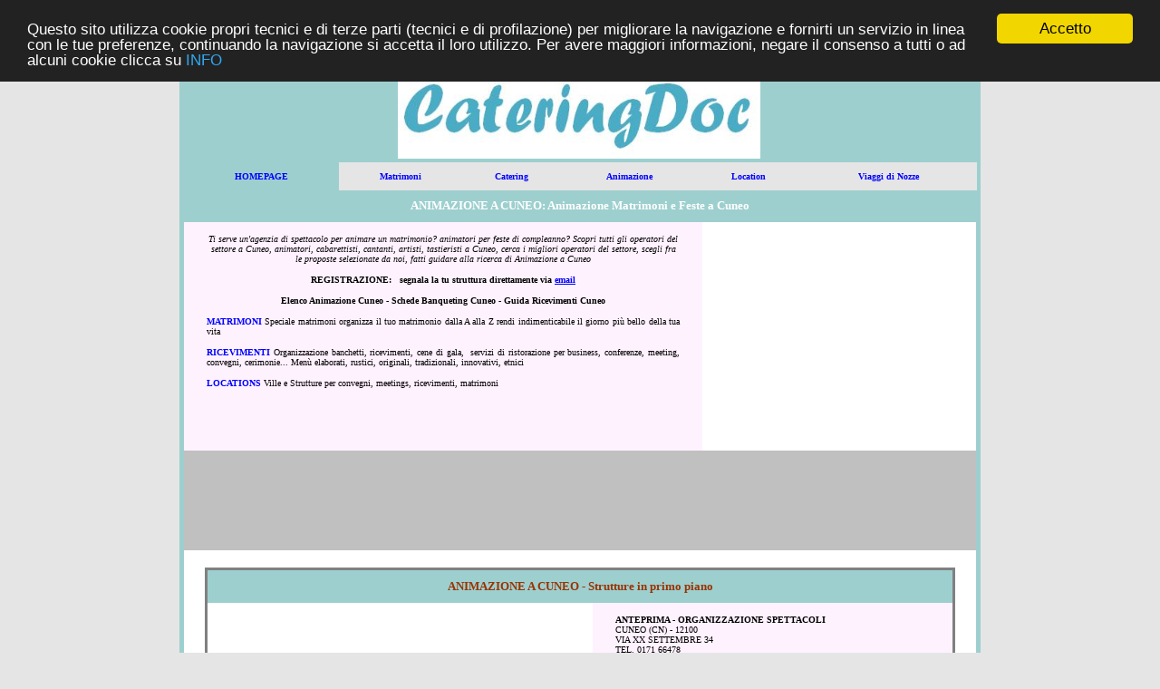

--- FILE ---
content_type: text/html
request_url: https://cateringdoc.com/animazione/piemonte.cuneo.htm
body_size: 5578
content:
<!DOCTYPE HTML PUBLIC "-//W3C//DTD HTML 4.01 Transitional//EN">

<html>

<head>
<title>Animazione a Cuneo: Animazione Matrimoni a Cuneo</title>
<meta http-equiv="Content-Language" content="it">
<meta name="GENERATOR" content="Microsoft FrontPage 6.0">
<meta name="ProgId" content="FrontPage.Editor.Document">
<meta http-equiv="Content-Type" content="text/html; charset=windows-1252">
<meta name="description" content="Animazione a Cuneo: Animazione Matrimoni a Cuneo, animazione feste compleanno e agenzie per spettacoli e feste a Cuneo">
<meta name="keywords" content="Animazione a Cuneo: Animazione Matrimoni a Cuneo, animazione feste compleanno e agenzie per spettacoli e feste a Cuneo">
<META NAME="author" CONTENT="Andrea Briasco consulenza informatica webmaster">
<META content="15 DAYS" name="revisit-after">
<meta name="viewport" content="width=device-width">

<style type="text/css">
<!--
h1
	{margin-bottom:.0001pt;
	page-break-after:avoid;
	font-size:14.0pt;
	font-family:Times;
	font-style:italic;
	margin-left:0cm; margin-right:0cm; margin-top:0cm}
-->

a:hover {
color: brown;
}
</style>
</head>

<body link="#0000FF" vlink="#0000FF" alink="#0000FF" bgcolor="#E5E5E5">

<!-- Begin Cookie Consent plugin by Silktide - https://silktide.com/cookieconsent -->
<script type="text/javascript">
    window.cookieconsent_options = {"message":"Questo sito utilizza cookie propri tecnici e di terze parti (tecnici e di profilazione) per migliorare la navigazione e fornirti un servizio in linea con le tue preferenze, continuando la navigazione si accetta il loro utilizzo. Per avere maggiori informazioni, negare il consenso a tutti o ad alcuni cookie clicca su","dismiss":"Accetto","learnMore":"INFO","link":"https://www.Animazionedoc.com/cookie.privacy.htm","theme":"dark-top"};
</script>

<script type="text/javascript" src="//cdnjs.cloudflare.com/ajax/libs/cookieconsent2/1.0.9/cookieconsent.min.js"></script>
<!-- End Cookie Consent plugin -->



<center>
<table border="1" cellspacing="0" style="border-collapse: collapse; border-width: 0" width="70%" id="table542">
	<tr>
		<td style="border-style: none; border-width: medium" valign="top" bgcolor="#9ECFCF">
		<table border="1" width="100%" id="table543" style="border-width: 0px">
			<tr>
				<td style="border-style: none; border-width: medium" width="97%" align="left">
				<p align="center">
				<a href="../index.htm">
				<img border="0" src="../logo.cateringdoc2.JPG" width="400" alt="CateringDoc" height="97"></a></td>
				</tr>
			<tr>
				<td style="border-style: none; border-width: medium" colspan="2" bgcolor="#9ECFCF">
		<table border="3" width="100%" id="table425" style="border-width:0px; border-collapse: collapse">
			<tr>
				<td bgcolor="#9ECFCF" style="border-style: none; border-width: medium">
				<p align="center" style="margin-top: 9px; margin-bottom: 9px">
				<b><font size="1" face="Verdana" color="#0000FF">
				<a href="../index.htm" style="text-decoration: none">HOMEPAGE</a></font></b></td>
				<td onMouseOver="this.style.background='#9ECFCF'" onMouseOut="this.style.background='#E5E5E5'" bgcolor="#E5E5E5" style="border-style:none; border-width:medium; ">
				<p align="center">
					<span style="font-style: normal; font-weight:700">
					<font face="Verdana" size="1">
					<a href="../homepage/matrimoni.htm" style="text-decoration: none">Matrimoni</a></font></span></td>
				<td onMouseOver="this.style.background='#9ECFCF'" onMouseOut="this.style.background='#E5E5E5'" bgcolor="#E5E5E5" style="border-style:none; border-width:medium; ">
				<p align="center">
					<span style="font-style: normal; font-weight:700">
					<font face="Verdana" size="1">
					<a href="../homepage/catering.htm" style="text-decoration: none">Catering</a></font></span></td>
				<td onMouseOver="this.style.background='#9ECFCF'" onMouseOut="this.style.background='#E5E5E5'" bgcolor="#E5E5E5" style="border-style:none; border-width:medium; ">
				<p align="center">
					<span style="font-style: normal; font-weight:700">
					<font size="1" face="Verdana">
					<a href="../homepage/animazione.htm" style="text-decoration: none">Animazione</a></font></span></td>
				<td onMouseOver="this.style.background='#9ECFCF'" onMouseOut="this.style.background='#E5E5E5'" bgcolor="#E5E5E5" style="border-style:none; border-width:medium; ">
				<p align="center" style="margin-top: 9px; margin-bottom: 9px">
					<span style="font-style: normal; font-weight:700">
					<font face="Verdana" size="1">
					<a href="../homepage/location.htm" style="text-decoration: none">Location</a></font></span></td>
				<td onMouseOver="this.style.background='#9ECFCF'" onMouseOut="this.style.background='#E5E5E5'" bgcolor="#E5E5E5" style="border-style:none; border-width:medium; ">
				<p align="center" style="margin-top: 9px; margin-bottom: 9px">
					<span style="font-style: normal; font-weight:700">
					<font face="Verdana" size="1">
					<a href="../homepage/viaggi.nozze.htm" style="text-decoration: none">Viaggi di Nozze</a></font></span></td>
			</tr>
		</table>
				
		<h1 align="center" style="margin-top: 9px; margin-bottom: 9px">
		<span style="font-style: normal">
		<font face="Verdana" size="2" color="#FFFFFF">
		<span style="text-transform: uppercase">
		Animazione a Cuneo:</span> Animazione Matrimoni e Feste a Cuneo</font></span></h1>
				
		<table border="3" width="100%" id="table426"  style="border-width:0px; border-collapse: collapse">
			<tr>
				<td bgcolor="#9ECFCF"  style="border-style:none; border-width:medium; ">
		<table border="3" width="100%" id="table546"  style="border-width:0px; border-collapse: collapse; " >
			<tr>
				<td bgcolor="#FFF2FF" valign="top" style="border-left:medium none #4F4F4F; border-right:medium none #4F4F4F; border-top:medium none #4F4F4F; border-bottom-style: none; border-bottom-width: medium">
									
						<p style="margin: 12px 24px; " align="center">
            <FONT face=Verdana>
							<i>
							<font face="Verdana" size="1">Ti serve un'agenzia di spettacolo per animare un matrimonio? animatori per feste di compleanno? Scopri tutti gli operatori del settore a Cuneo, animatori, cabarettisti, cantanti, artisti, tastieristi a Cuneo, cerca i migliori 
							operatori del settore, scegli fra le proposte 
							selezionate da noi, fatti guidare alla ricerca di 
							Animazione a Cuneo</font></i></FONT><p style="margin: 12px 24px; " align="center">
            <FONT face=Verdana>
					<b><font face="Verdana" size="1">REGISTRAZIONE:&nbsp;&nbsp; segnala la tu 
					struttura direttamente via 
					<a href="../contatti.htm">email</a></font></b></FONT><p style="margin: 12px 24px; " align="center">
            <FONT face=Verdana>
							<b>
							<font face="Verdana" size="1">Elenco Animazione 
							Cuneo - Schede Banqueting Cuneo - Guida 
							Ricevimenti Cuneo</font></b></FONT><p style="margin: 12px 24px; " align="justify">
							<font face="Verdana" size="1"><b>
							<a href="matrimoni.htm" style="text-decoration: none">MATRIMONI</a></b> Speciale 
										matrimoni organizza il tuo matrimonio 
										dalla A alla Z rendi indimenticabile il 
										giorno più bello della tua vita</font><p style="margin: 12px 24px; " align="justify">
							<font face="Verdana" size="1"><b>
							<a href="../homepage/ricevimenti.htm" style="text-decoration: none">RICEVIMENTI</a> </b>Organizzazione 
										banchetti, ricevimenti, cene di gala,&nbsp; 
										servizi di ristorazione per business, 
										conferenze, meeting, convegni, 
										cerimonie... Menù elaborati, rustici, originali, tradizionali, 
                      innovativi, etnici</font><p style="margin: 12px 24px; " align="justify">
							<font size="1" face="Verdana">
							<b>
							<a href="../homepage/location.htm" style="text-decoration: none">LOCATIONS</a> </b>Ville e Strutture per 
                      convegni, meetings, ricevimenti, matrimoni</font></td>
				
				
				<td bgcolor="#FFFFFF" style="border-left:medium none #4F4F4F; border-right:medium none #4F4F4F; border-top:medium none #4F4F4F; border-bottom-style: none; border-bottom-width: medium">
									
									<p align="center">
									
									
									<script type="text/javascript"><!--
google_ad_client = "pub-7059100020897160";
/* Moto 300x250 bianco */
google_ad_slot = "1371504236";
google_ad_width = 300;
google_ad_height = 250;
//-->
</script>
<script type="text/javascript"
src="https://pagead2.googlesyndication.com/pagead/show_ads.js">
</script>
									
									</td>
				
				
							</tr>
			<tr>
				<td bgcolor="#C0C0C0" valign="top" style="border-left:medium none #4F4F4F; border-right:medium none #4F4F4F; border-top:medium none #4F4F4F; border-bottom-style: none; border-bottom-width: medium" colspan="2">
									
				<p align="center" style="margin-top: 9px; margin-bottom: 9px">
				
				
				<script type="text/javascript"><!--
google_ad_client = "pub-7059100020897160";
/* Moto 728x90 grigio */
google_ad_slot = "7494390652";
google_ad_width = 728;
google_ad_height = 90;
//-->
</script>
<script type="text/javascript"
src="https://pagead2.googlesyndication.com/pagead/show_ads.js">
</script>

				
				</td>
				
				
							</tr>
			<tr>
				<td bgcolor="#FFFFFF" style="border-style:none; border-width:medium; " valign="top" colspan="2">
									
							<p align="center" style="margin-top: 0; margin-bottom: 0">
							&nbsp;</p>
							<div align="center">
							<table border="0" width="95%"  bgcolor="#C0C0C0" style="border:3px solid #808080; border-collapse: collapse; ">
								<tr>
									<td style="border-left:medium none #C0C0C0; border-right:medium none #808080; border-top-style:none; border-top-width:medium; border-bottom-style:none; border-bottom-width:medium" bgcolor="#9ECFCF" colspan="2">
									<h2 align="center" style="margin: 9px 12px">
					
					
						<font size="1" face="Verdana">
                        			<b>
						<font face="Verdana" size="2" color="#993300">
						<span style="text-transform: uppercase">Animazione A 
						Cuneo</span> - Strutture in 
						primo piano</font></b></font></h2>
									</td>
								</tr>
								<tr>
									<td style="border-style:none; border-width:medium; " bgcolor="#FFFFFF" align="center">
									
									<p align="center">
									
									
									<script type="text/javascript"><!--
google_ad_client = "pub-7059100020897160";
/* Moto 300x250 bianco */
google_ad_slot = "1371504236";
google_ad_width = 300;
google_ad_height = 250;
//-->
</script>
<script type="text/javascript"
src="https://pagead2.googlesyndication.com/pagead/show_ads.js">
</script>
									
									</td>
									<td style="border-style:none; border-width:medium; " bgcolor="#FFF2FF" align="center" valign="top">
									
									<p style="margin: 12px 24px; " align="justify">
							<span style="text-transform: uppercase">
							<font face="Verdana" size="1"><b>ANTEPRIMA - 
							organizzazione spettacoli <br>
							</b>CUNEO (CN) - 12100 <br>
							VIA XX SETTEMBRE 34 <br>
							tel. 0171 66478</font></span></p>
									<p style="margin: 12px 24px; " align="justify">
							<span style="text-transform: uppercase">
							<font face="Verdana" size="1"><b>ANNA &amp; ALFIO - 
							organizzazione feste <br>
							</b>PEVERAGNO (CN) - 12016 <br>
							VIA VITTORIO VENETO 61 <br>
							tel. 0171 339542</font></span></p></td>
									</tr>
								</table>
									
							<p align="center" style="margin-top: 0; margin-bottom: 0">&nbsp;</p>
							<div align="center">
							<table border="0" width="90%"  bgcolor="#C0C0C0" style="border:3px solid #808080; border-collapse: collapse; ">
								<tr>
									<td style="border-style:none; border-width:medium; " bgcolor="#F5F5F5">
									
						<p style="margin:3px 12px; ; line-height:150%" align="justify">
						<span style="font-weight: 700">
						<font face="Verdana" size="1" color="#A52A2A">Animazione 
						in Italia: </font></span><font size="1" face="Verdana">
							<a style="text-decoration: none" href="../Animazione/abruzzo.htm">Animazione Abruzzo</a> -
							<a href="../Animazione/basilicata.htm" style="text-decoration: none">
						Animazione Basilicata</a> -
						<a href="../Animazione/calabria.htm" style="text-decoration: none">
						Animazione Calabria</a> -
						<a href="../Animazione/campania.htm" style="text-decoration: none">
						Animazione Campania</a> -
						<a href="../Animazione/emilia.htm" style="text-decoration: none">
						Animazione Emilia</a> -
						<a href="../Animazione/friuli.htm" style="text-decoration: none">
						Animazione Friuli</a> -
						<a href="../Animazione/lazio.htm" style="text-decoration: none">
						Animazione Lazio</a> -
						<a href="../Animazione/liguria.htm" style="text-decoration: none">
						Animazione Liguria</a> -
						<a href="../Animazione/lombardia.htm" style="text-decoration: none">
						Animazione Lombardia</a> -
						<a href="../Animazione/marche.htm" style="text-decoration: none">
						Animazione Marche</a> -
						<a href="../Animazione/molise.htm" style="text-decoration: none">
						Animazione Molise</a> -
						<a href="../Animazione/piemonte.htm" style="text-decoration: none">
						Animazione Piemonte</a> -
						<a href="../Animazione/puglia.htm" style="text-decoration: none">
						Animazione Puglia</a> -
						<a href="../Animazione/sardegna.htm" style="text-decoration: none">
						Animazione Sardegna</a> -
						<a href="../Animazione/sicilia.htm" style="text-decoration: none">
						Animazione Sicilia</a> -
						<a href="../Animazione/toscana.htm" style="text-decoration: none">
						Animazione Toscana</a> -
						<a href="../Animazione/trentino.htm" style="text-decoration: none">
						Animazione Trentino</a> -
						<a href="../Animazione/umbria.htm" style="text-decoration: none">
						Animazione Umbria</a> -
						<a style="text-decoration: none" href="../Animazione/valledaosta.htm">Animazione Valle d'Aosta</a> -
						<a href="../Animazione/veneto.htm" style="text-decoration: none">
						Animazione Veneto</a></font></td>
								</tr>
								</table>
							</div>
									
							<p align="center" style="margin-top: 0; margin-bottom: 0">
							<font face="Verdana" size="1">&nbsp;</font></p>
							<p style="margin: 0 12px" align="justify">&nbsp;</div>
						</td>
			</tr>
			<tr>
				<td bgcolor="#C0C0C0" style="border-style:none; border-width:medium; " valign="top" colspan="2">
									
							<p style="margin: 9px 24px" align="center">
							<span style="text-transform: uppercase"><b>
							<font face="Verdana" size="1" color="#A52A2A">
							Animazione comuni provincia di Cuneo</font></b></span></td>
			</tr>
			<tr>
				<td bgcolor="#FFFFFF" style="border-style:none; border-width:medium; " valign="top" colspan="2">
									
							<p style="margin: 9px 12px; line-height:150%" align="justify">
									
							<font size="1" face="Verdana">
							Acceglio - Aisone -
							<a style="text-decoration: none; font-weight: 700" href="piemonte/alba.htm">Alba</a> - Albaretto della Torre - Alto - Argentera 
							- Arguello - Bagnasco -
							<a href="piemonte/bagnolopiemonte.htm" style="text-decoration: none; font-weight: 700">
							Bagnolo Piemonte</a> - Baldissero d'Alba - 
							Barbaresco -
							<a href="piemonte/barge.htm" style="text-decoration: none; font-weight: 700">
							Barge</a> - Barolo - Bastia Mondovi' - Battifollo - 
							Beinette - Bellino - Belvedere Langhe - Bene 
							Vagienna - Benevello - Bergolo - Bernezzo - 
							Bonvicino - Borgomale -
							<a href="piemonte/borgosandalmazzo.htm" style="text-decoration: none; font-weight: 700">
							Borgo San Dalmazzo</a> - Bosia - Bossolasco -
							<a href="piemonte/boves.htm" style="text-decoration: none; font-weight: 700">
							Boves</a> -
							<a href="piemonte/bra.htm" style="text-decoration: none; font-weight: 700">
							Bra</a> - Briaglia - Briga Alta - Brondello - 
							Brossasco -
							<a href="piemonte/busca.htm" style="text-decoration: none; font-weight: 700">
							Busca</a> - Camerana - Camo -
							<a href="piemonte/canale.htm" style="text-decoration: none; font-weight: 700">
							Canale</a> - Canosio - Caprauna -
							<a href="piemonte/caraglio.htm" style="text-decoration: none; font-weight: 700">
							Caraglio</a> - Caramagna Piemonte - Carde' - Carru' 
							- Cartignano - Casalgrasso - Castagnito - 
							Casteldelfino - Castellar - Castelletto Stura - 
							Castelletto Uzzone - Castellinaldo - Castellino 
							Tanaro - Castelmagno - Castelnuovo di Ceva - 
							Castiglione Falletto - Castiglione Tinella - Castino 
							- Cavallerleone -
							<a href="piemonte/cavallermaggiore.htm" style="text-decoration: none; font-weight: 700">
							Cavallermaggiore</a> - Celle di Macra -
							<a href="piemonte/centallo.htm" style="text-decoration: none; font-weight: 700">
							Centallo</a> - Ceresole Alba - Cerreto Langhe - 
							Cervasca - Cervere -
							<a href="piemonte/ceva.htm" style="text-decoration: none; font-weight: 700">
							Ceva</a> -
							<a href="piemonte/cherasco.htm" style="text-decoration: none; font-weight: 700">
							Cherasco</a> - Chiusa di Pesio - Ciglie' - Cissone - 
							Clavesana - Corneliano d'Alba - Cortemilia - Cossano 
							Belbo - Costigliole Saluzzo - Cravanzana - Crissolo 
							- Demonte - Diano d'Alba - Dogliani -
							<a href="piemonte/dronero.htm" style="text-decoration: none; font-weight: 700">
							Dronero</a> - Elva - Entracque - Envie - Farigliano 
							- Faule - Feisoglio -
							<a href="piemonte/fossano.htm" style="text-decoration: none; font-weight: 700">
							Fossano</a> - Frabosa Soprana - Frabosa Sottana - 
							Frassino - Gaiola - Gambasca - Garessio - Genola - 
							Gorzegno - Gottasecca - Govone - Grinzane Cavour - 
							Guarene - Igliano - Isasca - Lagnasco - La Morra - 
							Lequio Berria - Lequio Tanaro - Lesegno - Levice - 
							Limone Piemonte - Lisio - Macra - Magliano Alfieri - 
							Magliano Alpi - Mango - Manta - Marene - Margarita - 
							Marmora - Marsaglia - Martiniana Po - Melle - Moiola 
							- Mombarcaro - Mombasiglio - Monastero di Vasco - 
							Monasterolo Casotto - Monasterolo di Savigliano - 
							Monchiero -
							<a href="piemonte/mondovi.htm" style="text-decoration: none; font-weight: 700">
							Mondovi'</a> - Monesiglio - Monforte d'Alba - Monta' 
							- Montaldo di Mondovi' - Montaldo Roero - Montanera 
							- Montelupo Albese - Montemale di Cuneo - Monterosso 
							Grana - Monteu Roero - Montezemolo - Monticello 
							d'Alba - Moretta - Morozzo - Murazzano - Murello - 
							Narzole - Neive - Neviglie - Niella Belbo - Niella 
							Tanaro - Novello - Nucetto - Oncino - Ormea - Ostana 
							- Paesana - Pagno - Pamparato - Paroldo - Perletto - 
							Perlo -
							<a href="piemonte/peveragno.htm" style="text-decoration: none; font-weight: 700">
							Peveragno</a> - Pezzolo Valle Uzzone - Pianfei - 
							Piasco - Pietraporzio - Piobesi d'Alba - Piozzo - 
							Pocapaglia - Polonghera - Pontechianale - Pradleves 
							- Prazzo - Priero - Priocca - Priola - Prunetto -
							<a href="piemonte/racconigi.htm" style="text-decoration: none; font-weight: 700">
							Racconigi</a> - Revello - Rifreddo - Rittana - 
							Roaschia - Roascio - Robilante - Roburent - 
							Roccabruna - Rocca Ciglie' - Rocca de' Baldi - 
							Roccaforte Mondovi' - Roccasparvera - Roccavione - 
							Rocchetta Belbo - Roddi - Roddino - Rodello - 
							Rossana - Ruffia - Sale delle Langhe - Sale San 
							Giovanni - Saliceto - Salmour -
							<a href="piemonte/saluzzo.htm" style="text-decoration: none; font-weight: 700">
							Saluzzo</a> - Sambuco - Sampeyre - San Benedetto 
							Belbo - San Damiano Macra - Sanfre' - Sanfront - San 
							Michele Mondovi' - Sant'Albano Stura - Santa 
							Vittoria d'Alba - Santo Stefano Belbo - Santo 
							Stefano Roero -
							<a href="piemonte/savigliano.htm" style="text-decoration: none; font-weight: 700">
							Savigliano</a> - Scagnello - Scarnafigi - Serralunga 
							d'Alba - Serravalle Langhe - Sinio - Somano -
							<a href="piemonte/sommarivadelbosco.htm" style="text-decoration: none; font-weight: 700">
							Sommariva del Bosco</a> - Sommariva Perno - Stroppo 
							- Tarantasca - Torre Bormida - Torre Mondovi' - 
							Torre San Giorgio - Torresina - Treiso - Trezzo 
							Tinella - Trinita' - Valdieri - Valgrana - 
							Valloriate - Valmala - Venasca - Verduno - Vernante 
							-
							<a href="piemonte/verzuolo.htm" style="text-decoration: none; font-weight: 700">
							Verzuolo</a> - Vezza d'Alba - Vicoforte - Vignolo - 
							Villafalletto -
							<a href="piemonte/villanovamondovi.htm" style="text-decoration: none; font-weight: 700">
							Villanova Mondovi'</a> - Villanova Solaro - Villar 
							San Costanzo - Vinadio - Viola - Vottignasco</font></td>
			</tr>
			</table>
						</td>
			</tr>
		</table>
				
				
				</td>
				</tr>
			</table>
		</td>
	</tr>
	<tr>
		<td style="border-style: none; border-width: medium" valign="top" bgcolor="#E5E5E5">



<center>



<center>



<center>
						<div align="center">
							<table border="1" style="border-width: 0px">
								<tr>
									<td style="border-style: none; border-width: medium" bgcolor="#9ECFCF">
									<div align="center">
										<p style="margin-left: 9; margin-top: 0; margin-bottom: 0" align="center">
										<font size="1">&nbsp;</font></p>
										<table border="2" width="95%" style="border-collapse: collapse">
											<tr>
												<td style="border-left-style:none; border-left-width:medium; border-right-style:none; border-right-width:medium; border-top-style:solid; border-top-width:1px; border-bottom-style:solid; border-bottom-width:1px" align="center" bgcolor="#FFF2FF">
												<p align="center" style="margin-top: 3px; margin-bottom: 3px">
												<b><i>
												<font face="Verdana" size="1" color="#993300">
												CATERINGDOC</font></i></b><i><b><font size="1" face="Verdana" color="#800000">
												</font></b>
												<font size="1" face="Verdana">(© 
												dal 2006)&nbsp;&nbsp; -&nbsp;&nbsp; 
												tutti i diritti riservati&nbsp;&nbsp; 
												-&nbsp;&nbsp; Partiva IVA: </font><span style="font-family: Verdana; ">
												<font size="1">01543360992</font></span></i><p align="center" style="margin-top: 3px; margin-bottom: 3px">
												<i>
												<font face="Verdana" size="1">Il 
												sito non costituisce testata 
												giornalistica&nbsp;&nbsp; -&nbsp;&nbsp; </font></i>
												<font size="1" face="Verdana">
												Contattaci:
							<font face="Verdana">
							<a href="mailto:staff@cateringdoc.com">
												staff@cateringdoc.com</a></font></font><i><font face="Verdana" size="1">&nbsp;&nbsp; 
												-&nbsp;&nbsp; </font>
												<span style="font-family: Verdana; ">
												<font size="1"> 
												<a style="text-decoration: none" href="../cookie.privacy.htm">
												Cookie</a>&nbsp;&nbsp; -&nbsp;&nbsp;
												<a style="text-decoration: none" href="../privacy.htm">
												Privacy</a></font></span></i></td>
											</tr>
										</table>
										<p style="margin-top: 0; margin-bottom: 0">
										<font size="1">&nbsp;</font></div>
									</td>
								</tr>
								</table>
						</div>
</center>

<center>
<form action="https://www.google.it/cse" id="cse-search-box" target="_blank">
  <div>
    <input type="hidden" name="cx" value="partner-pub-7059100020897160:ane3nd-73ve" />
    <input type="hidden" name="ie" value="ISO-8859-1" />
    <input type="text" name="q" size="31" />
    <input type="submit" name="sa" value="Cerca" />
  </div>
</form>
<script type="text/javascript" src="https://www.google.it/cse/brand?form=cse-search-box&amp;lang=it"></script>
</center>

<p align="center">
    &nbsp;</p>

</center>

</center>

		</td>
	</tr>
	</table>

</center>

</body>

</html>

--- FILE ---
content_type: text/html; charset=utf-8
request_url: https://www.google.com/recaptcha/api2/aframe
body_size: 97
content:
<!DOCTYPE HTML><html><head><meta http-equiv="content-type" content="text/html; charset=UTF-8"></head><body><script nonce="tq411Lnomsxu5viWbvDijA">/** Anti-fraud and anti-abuse applications only. See google.com/recaptcha */ try{var clients={'sodar':'https://pagead2.googlesyndication.com/pagead/sodar?'};window.addEventListener("message",function(a){try{if(a.source===window.parent){var b=JSON.parse(a.data);var c=clients[b['id']];if(c){var d=document.createElement('img');d.src=c+b['params']+'&rc='+(localStorage.getItem("rc::a")?sessionStorage.getItem("rc::b"):"");window.document.body.appendChild(d);sessionStorage.setItem("rc::e",parseInt(sessionStorage.getItem("rc::e")||0)+1);localStorage.setItem("rc::h",'1768518400725');}}}catch(b){}});window.parent.postMessage("_grecaptcha_ready", "*");}catch(b){}</script></body></html>